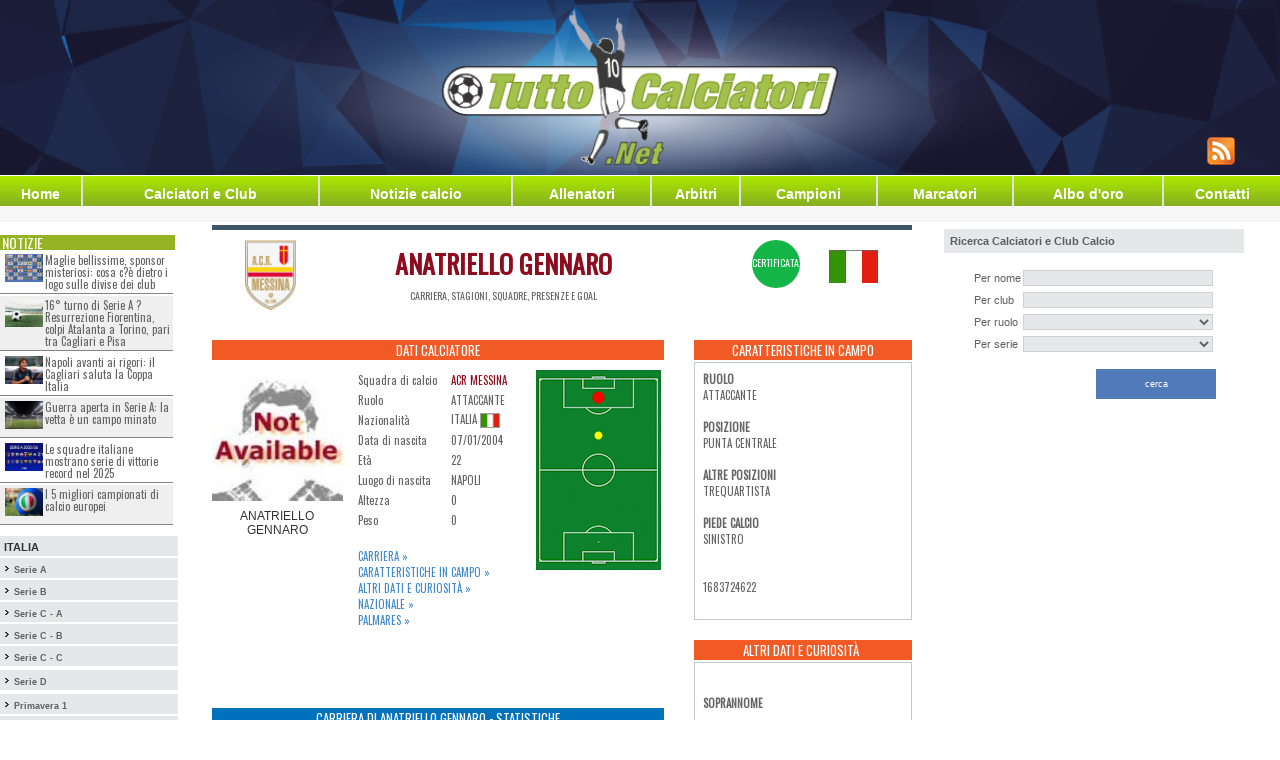

--- FILE ---
content_type: text/html;charset=iso-8859-1
request_url: https://www.tuttocalciatori.net/Anatriello_Gennaro
body_size: 10641
content:
<!-- cached 1767820446 -->
<html xmlns="http://www.w3.org/1999/xhtml" xmlns:og="http://ogp.me/ns#" xmlns:fb="http://www.facebook.com/2008/fbml">
<head>
<base href="https://www.tuttocalciatori.net/" >










<!-- Matomo -->
<script>
  var _paq = window._paq = window._paq || [];
  /* tracker methods like "setCustomDimension" should be called before "trackPageView" */
  _paq.push(['trackPageView']);
  _paq.push(['enableLinkTracking']);
  (function() {
    var u="//mtm.tuttocalciatori.net/";
    _paq.push(['setTrackerUrl', u+'matomo.php']);
    _paq.push(['setSiteId', '1']);
    var d=document, g=d.createElement('script'), s=d.getElementsByTagName('script')[0];
    g.async=true; g.src=u+'matomo.js'; s.parentNode.insertBefore(g,s);
  })();
</script>
<!-- End Matomo Code -->





<link rel="image_src" href="https://www.tuttocalciatori.net/fotocalciatori/" /><meta property="og:image" content="https://www.tuttocalciatori.net/fotocalciatori/"/>  

<meta name="twitter:card" content="summary"/>
<meta name="twitter:description" content="Anatriello Gennaro, stagioni, presenze, goal ed altre statistiche"/>
<meta name="twitter:title" content="Anatriello Gennaro - TuttoCalciatori.Net"/>
<meta name="twitter:domain" content="TuttoCalciatori.Net"/>
<meta name="twitter:image" content="https://www.tuttocalciatori.net/fotocalciatori/"/>





     
     
     
<title>Gennaro Anatriello - Carriera - stagioni, presenze, goal - TuttoCalciatori.Net -  &#9989;</title>
<meta name="description" content="Gennaro Anatriello - Carriera - stagioni, presenze, goal - Scheda completa aggiornata &#9989;" />
<meta name="keywords" content="Gennaro Anatriello - Carriera - stagioni, presenze, goal - Carriera stagioni, presenze, goal calciatore, almanacco calciatori, attaccante, marcatore, difensori, schede calciatori, almanacco calciatore, calciatori serie A, calciatori serie B, calciatori Lega Pro, Serie D, calciatore italiani, calciatore stranieri" />
<meta name="copyright" content="NORZ" />
<meta name="author" content="NORZ" />
<meta name="language" content="it" />
<meta name="robots" content="INDEX, FOLLOW" />
<meta name="GOOGLEBOT" content="INDEX, FOLLOW" /> 
<meta http-equiv="imagetoolbar" content="no" />
<meta name="alexaVerifyID" content="1hhGJcA0-gQC6AfW5TvullaQask" />


<meta name="google-site-verification" content="ReCRykiVJDAprPrE0VftsDFNsRwVFwhuTla67NWECBc" />
<!-- <meta name="google-site-verification" content="jqdW94wuwilI1Wjg-z2TMOqYkI0PKkkYwAqH5KI9QPU" /> -->

<link rel="alternate" hreflang="x-default" href="www.tuttocalciatori.net"/>


<link rel="canonical" href="https://www.tuttocalciatori.net/Anatriello_Gennaro" />
<script type="text/javascript">

function rockerolla(i,j)
	{
      document.getElementById(i).src=j;
	}
</script>
<link href='https://fonts.googleapis.com/css?family=Oswald' rel='stylesheet' type='text/css'>
<link rel="stylesheet" type="text/css" href="css/tcn-style.css" />
<meta http-equiv="content-type" content="text/html; charset=iso-8859-1"/>
<link rel="shortcut icon" href="gfx/TC2.ico" />
<!-- ////// Integro jQuery, lo script per il menu e il foglio di stile per la serie D ////// -->
<script src="jquery/jquery-1.6.1.js" type="text/javascript"></script> 
<script src="jquery/general.js?t=1767820444" type="text/javascript"></script>
<link rel="stylesheet" type="text/css" href="css/style.css" />
<!-- /////////////////////////////////////////////////////////////////////////////////////// -->





<!-- Bootstrap -->
<link href="css/bootstrap.min.css" rel="stylesheet">





<!-- Facebook Pixel Code -->
<script>
!function(f,b,e,v,n,t,s){if(f.fbq)return;n=f.fbq=function(){n.callMethod?
n.callMethod.apply(n,arguments):n.queue.push(arguments)};if(!f._fbq)f._fbq=n;
n.push=n;n.loaded=!0;n.version='2.0';n.queue=[];t=b.createElement(e);t.async=!0;
t.src=v;s=b.getElementsByTagName(e)[0];s.parentNode.insertBefore(t,s)}(window,
document,'script','//connect.facebook.net/en_US/fbevents.js');

fbq('init', '573520916135046');
fbq('track', 'PageView');
</script>
<noscript><img height="1" width="1" style="display:none"
src="https://www.facebook.com/tr?id=573520916135046&ev=PageView&noscript=1"
/></noscript>
<!-- End Facebook Pixel Code -->






<script src="//d27gtglsu4f4y2.cloudfront.net/prebid_hb_374_243.js" async></script>

</head>
<body style="margin-top: 0px; margin-bottom: 0px; font-family: tahoma, helvetica, arial; font-size: 8pt;">






<table align="center"  cellspacing="0" cellpadding="0"  style="width: 100%;  min-width: 1280px;  max-width: 1280px;">
<tr>
<td style="background: #fff">
<!-- MASTHEAD -->

</td>
</tr>
	<tr><td height="148" valign="top">
	 	
		
	
					<table id="headbanntab"  border="0" cellspacing="0" cellpadding="0" style="width: 100%; max-width: 1280px; height: 175px; background: url('https://www.tuttocalciatori.net/gfx/header_tcnet.png') center center no-repeat; background-size: cover;">
			<tr>
			<td width="450"></td>
			<td align="right" valign="bottom">
		  
		  			<style type="text/css">
			#tab-social td { text-align: right; vertical-align: bottom; padding: 0 5px 10px 5px; }
			</style>
			<table border="0" id="tab-social"><tr>
			
			<td><a href="https://www.tuttocalciatori.net/notizie/_feed.php" target="_blank"><img src="https://www.tuttocalciatori.net/feed.png" border="0" /></a></td>
			<td>
			    
			</td>
			<td align="right">
			</td>
			<td></td>
			<td></td>
			</tr></table>
		  			</td>
			</tr>
			</table>
				
		
		</td></tr><!-- HEADER -->
	<tr><td height="1" bgcolor="#ffffff"></td></tr>
	<tr>
		<td height="20">
		<table width="100%" cellspacing="0" cellpadding="0" border="0" id="tabBottonieraEx">
<tr>
	
	<td><a href="index.php?mod=h">Home</a></td>
	<td class="separatore"></td>
	<td><a href="index.php?mod=cc">Calciatori&nbsp;e&nbsp;Club</a></td>
	<td class="separatore"></td>
	<td><a href="/notizie">Notizie calcio</a></td>
	
	<td class="separatore"></td>
	<td><a href="http://www.tuttocalciatori.net/allenatori">Allenatori</a></td>
	<td class="separatore"></td>
	
	<td><a href="http://www.tuttocalciatori.net/arbitri">Arbitri</a></td>
	<td class="separatore"></td>
	
	<td><a href="index.php?mod=che">Campioni</a></td>
	<td class="separatore"></td>
	<td><a href="index.php?mod=cma&amp;pars=A">Marcatori</a></td>
	<td class="separatore"></td>
	<td><a href="index.php?mod=abo">Albo d'oro</a></td>
	<td class="separatore"></td>
	<td><a href="index.php?mod=c">Contatti</a></td>
	
</tr>
</table>		</td>
	</tr>
<tr><td height="1" bgcolor="#ffffff"></td></tr>
<tr><td height="15" bgcolor="#f6f6f6" style="font-size: 8pt; color: #808080;">



</td></tr>


<tr>
	<td align="center" valign="top" bgcolor="#ffffff">
		<table border="0" cellspacing="0" cellpadding="0" width="100%" bgcolor="#ffffff">
		<tr>
		<td width="180" style="padding-top: 3px;" valign="top">
		<div style="width: 180px; background-color: #ffffff; padding: 0px;">
		<script>
/* kbb='rime'+'di';kbb+='cibel'; */
</script>
<table width="180"  border="0" cellspacing="0" cellpadding="0" bgcolor="#ffffff">

<tr><td height="10"><!-- SEPARATORE --></td></tr>

<tr>
<td>

<div class="side-news">
<h2>Notizie</h2>
<ul>
	<li><a href="https://www.tuttocalciatori.net/notizie/2026/01/sponsor-misteriosi-maglie-calcio/" ><img width="180" height="130" src="https://www.tuttocalciatori.net/notizie/wp-content/uploads/2026/01/tuttocalciatori.net-v2-180x130.png" class="attachment-post-thumbnail size-post-thumbnail wp-post-image" alt="Sponsor misteriosi sulle maglie da calcio: cosa c?è dietro i loghi dei club" /></a><span><a href="https://www.tuttocalciatori.net/notizie/2026/01/sponsor-misteriosi-maglie-calcio/" >Maglie bellissime, sponsor misteriosi: cosa c?è dietro i logo sulle divise dei club</a></span></li>
	<li><a href="https://www.tuttocalciatori.net/notizie/2025/12/serie-a-16-turno-fiorentina-atalanta-cagliari-pisa/" ><img width="180" height="130" src="https://www.tuttocalciatori.net/notizie/wp-content/uploads/2025/12/Depositphotos_371870030_L-180x130.jpg" class="attachment-post-thumbnail size-post-thumbnail wp-post-image" alt="16° turno di Serie A ? Resurrezione Fiorentina, colpi Atalanta a Torino, pari tra Cagliari e Pisa" /></a><span><a href="https://www.tuttocalciatori.net/notizie/2025/12/serie-a-16-turno-fiorentina-atalanta-cagliari-pisa/" >16° turno di Serie A ? Resurrezione Fiorentina, colpi Atalanta a Torino, pari tra Cagliari e Pisa</a></span></li>
	<li><a href="https://www.tuttocalciatori.net/notizie/2025/12/napoli-cagliari-coppa-italia-rigori/" ><img width="180" height="130" src="https://www.tuttocalciatori.net/notizie/wp-content/uploads/2025/12/Depositphotos_740102556_L-180x130.jpg" class="attachment-post-thumbnail size-post-thumbnail wp-post-image" alt="Napoli Cagliari rigori" /></a><span><a href="https://www.tuttocalciatori.net/notizie/2025/12/napoli-cagliari-coppa-italia-rigori/" >Napoli avanti ai rigori: il Cagliari saluta la Coppa Italia</a></span></li>
	<li><a href="https://www.tuttocalciatori.net/notizie/2025/12/serie-a-13-giornata-corsa-scudetto/" ><img width="180" height="130" src="https://www.tuttocalciatori.net/notizie/wp-content/uploads/2025/12/Depositphotos_126072152_XL-180x130.jpg" class="attachment-post-thumbnail size-post-thumbnail wp-post-image" alt="Guerra aperta in Serie A: la vetta è un campo minato" /></a><span><a href="https://www.tuttocalciatori.net/notizie/2025/12/serie-a-13-giornata-corsa-scudetto/" >Guerra aperta in Serie A: la vetta è un campo minato</a></span></li>
	<li><a href="https://www.tuttocalciatori.net/notizie/2025/12/squadre-italiane-2025-lanno-delle-vittorie-record/" ><img width="180" height="130" src="https://www.tuttocalciatori.net/notizie/wp-content/uploads/2025/12/squadre-serie-a-2025-2026-180x130.jpeg" class="attachment-post-thumbnail size-post-thumbnail wp-post-image" alt="Squadre italiane 2025: l?anno delle vittorie record" /></a><span><a href="https://www.tuttocalciatori.net/notizie/2025/12/squadre-italiane-2025-lanno-delle-vittorie-record/" >Le squadre italiane mostrano serie di vittorie record nel 2025</a></span></li>
	<li><a href="https://www.tuttocalciatori.net/notizie/2025/12/migliori-campionati-calcio-europei/" ><img width="180" height="130" src="https://www.tuttocalciatori.net/notizie/wp-content/uploads/2025/12/Screenshot-2025-12-01-alle-11.50.49-180x130.png" class="attachment-post-thumbnail size-post-thumbnail wp-post-image" alt="I 5 migliori campionati di calcio europei" /></a><span><a href="https://www.tuttocalciatori.net/notizie/2025/12/migliori-campionati-calcio-europei/" >I 5 migliori campionati di calcio europei</a></span></li>
</ul>
</div>

<style>
.side-news {display: block; width: 178px; min-height: 200px; float: left;}
.side-news h2 {
  background: #94b423 none repeat scroll 0 0;
  color: #fff;
  display: block;
  font-family: "Oswald",sans-serif;
  font-size: 14px;
  margin: 0;
  padding: 0 2px;
  text-transform: uppercase;
  width: 175px;
}
.side-news ul {
  display: block;
  list-style-type: none;
  margin: 0;
  padding: 0;
  width: 97%;
}
.side-news ul li {display: block; float: left; width: 100%; min-height: 40px; list-style-type: none; margin: 1px 0; padding: 0; border-bottom: 1px solid #858585; padding: 3px;}

.side-news ul li img {
  display: block;
  float: left;
  height: auto;
  width: 23%;
  margin: 0 1%;
}

.side-news ul li span {
  font-family: "Oswald",sans-serif;
  font-size: 11px;
  line-height: 12px;
  width: 75%;
  display: block;
  float: left;
}
.side-news a {cursor: pointer;}
.side-news ul li span a {color: #666; text-decoration: none; display: block; width: 100%; height: 100%;}
.side-news ul li span a:hover {color: #F15A24}
.side-news ul li:nth-child(odd) {background-color: #fff;}
.side-news ul li:nth-child(even) {background-color: #efefef;}
</style></td>
</tr>
<tr><td height="10"><!-- SEPARATORE --></td></tr>

<tr><td height="2"><table width='178' border='0' cellspacing='0' cellpadding='0'><tr><td class='submnbg' onmouseover="this.style.backgroundColor = '#d0d0d0';" onmouseout="this.style.backgroundColor = '#e6e7e9';" >&nbsp;<strong style="font-size: 8pt">ITALIA</strong></td></tr><tr><td height='2' bgcolor='#ffffff'></td></tr><tr><td class='submnbg' onmouseover="this.style.backgroundColor = '#d0d0d0';" onmouseout="this.style.backgroundColor = '#e6e7e9';" >&nbsp;<img src="gfx/arr3.gif" alt="" />&nbsp;<a class='submn' href="/campionato-serie-a">Serie A</a></td></tr><tr><td height='2' bgcolor='#ffffff'></td></tr><tr><td class='submnbg' onmouseover="this.style.backgroundColor = '#d0d0d0';" onmouseout="this.style.backgroundColor = '#e6e7e9';" >&nbsp;<img src="gfx/arr3.gif" alt="" />&nbsp;<a class='submn' href="/campionato-serie-b">Serie B</a></td></tr><tr><td height='2' bgcolor='#ffffff'></td></tr><tr><td class='submnbg' onmouseover="this.style.backgroundColor = '#d0d0d0';" onmouseout="this.style.backgroundColor = '#e6e7e9';" >&nbsp;<img src="gfx/arr3.gif" alt="" />&nbsp;<a class='submn' href="/campionato-legapro-girone-a">Serie C - A</a></td></tr><tr><td height='2' bgcolor='#ffffff'></td></tr><tr><td class='submnbg' onmouseover="this.style.backgroundColor = '#d0d0d0';" onmouseout="this.style.backgroundColor = '#e6e7e9';" >&nbsp;<img src="gfx/arr3.gif" alt="" />&nbsp;<a class='submn' href="/campionato-legapro-girone-b">Serie C - B</a></td></tr><tr><td height='2' bgcolor='#ffffff'></td></tr><tr><td class='submnbg' onmouseover="this.style.backgroundColor = '#d0d0d0';" onmouseout="this.style.backgroundColor = '#e6e7e9';" >&nbsp;<img src="gfx/arr3.gif" alt="" />&nbsp;<a class='submn' href="/campionato-legapro-girone-c">Serie C - C</a></td></tr><tr><td height='2' bgcolor='#ffffff'></td></tr><tr><td height='2' bgcolor='#ffffff'></td></tr><tr><td class='submnbg' onmouseover="this.style.backgroundColor = '#d0d0d0';" onmouseout="this.style.backgroundColor = '#e6e7e9';" >&nbsp;<img src="gfx/arr3.gif" alt="" />&nbsp;<a class='submn' id='seried_button' href="javascript:;;" onclick="return false;">Serie D <span style="color: red; font-size: 11px;"></span></a></td></tr><tr><td height='4' bgcolor='#ffffff'></td></tr><tr><td class='submnbg' onmouseover="this.style.backgroundColor = '#d0d0d0';" onmouseout="this.style.backgroundColor = '#e6e7e9';" >&nbsp;<img src="gfx/arr3.gif" alt="" />&nbsp;<a class='submn' href="/?mod=hspri&serie=PriA">Primavera 1</a></td></tr><tr><td height='2' bgcolor='#ffffff'></td></tr><tr><td class='submnbg' onmouseover="this.style.backgroundColor = '#d0d0d0';" onmouseout="this.style.backgroundColor = '#e6e7e9';" >&nbsp;<img src="gfx/arr3.gif" alt="" />&nbsp;<a class='submn' href="/?mod=hspri&serie=PriB">Primavera 2A</a></td></tr><tr><td height='2' bgcolor='#ffffff'></td></tr><tr><td class='submnbg' onmouseover="this.style.backgroundColor = '#d0d0d0';" onmouseout="this.style.backgroundColor = '#e6e7e9';" >&nbsp;<img src="gfx/arr3.gif" alt="" />&nbsp;<a class='submn' href="/?mod=hspri&serie=PriC">Primavera 2B</a></td></tr><tr><td height='2' bgcolor='#ffffff'></td></tr><tr><td class='submnbg' onmouseover="this.style.backgroundColor = '#d0d0d0';" onmouseout="this.style.backgroundColor = '#e6e7e9';" >&nbsp;<img src="gfx/arr3.gif" alt="" />&nbsp;<a class='submn' href="/?mod=hspri&serie=Ecc_Emi_Rom_A">Eccellenza Emilia Romagna A</a></td></tr><tr><td height='2' bgcolor='#ffffff'></td></tr><tr><td class='submnbg' onmouseover="this.style.backgroundColor = '#d0d0d0';" onmouseout="this.style.backgroundColor = '#e6e7e9';" >&nbsp;<img src="gfx/arr3.gif" alt="" />&nbsp;<a class='submn' href="/?mod=hspri&serie=Ecc_Emi_Rom_B">Eccellenza Emilia Romagna B</a></td></tr><tr><td height='2' bgcolor='#ffffff'></td></tr><tr><td class='submnbg' onmouseover="this.style.backgroundColor = '#d0d0d0';" onmouseout="this.style.backgroundColor = '#e6e7e9';" >&nbsp;<img src="gfx/arr3.gif" alt="" />&nbsp;<a class='submn' href="/?mod=hspri&serie=Ecc_Liguria">Eccellenza Liguria</a></td></tr><tr><td height='2' bgcolor='#ffffff'></td></tr><tr><td class='submnbg' onmouseover="this.style.backgroundColor = '#d0d0d0';" onmouseout="this.style.backgroundColor = '#e6e7e9';" >&nbsp;<img src="gfx/arr3.gif" alt="" />&nbsp;<a class='submn' href="/?mod=hspri&serie=Ecc_Lombardia_A">Eccellenza Lombardia A</a></td></tr><tr><td height='2' bgcolor='#ffffff'></td></tr><tr><td class='submnbg' onmouseover="this.style.backgroundColor = '#d0d0d0';" onmouseout="this.style.backgroundColor = '#e6e7e9';" >&nbsp;<img src="gfx/arr3.gif" alt="" />&nbsp;<a class='submn' href="/?mod=hspri&serie=Ecc_Lombardia_B">Eccellenza Lombardia B</a></td></tr><tr><td height='2' bgcolor='#ffffff'></td></tr><tr><td class='submnbg' onmouseover="this.style.backgroundColor = '#d0d0d0';" onmouseout="this.style.backgroundColor = '#e6e7e9';" >&nbsp;<img src="gfx/arr3.gif" alt="" />&nbsp;<a class='submn' href="/?mod=hspri&serie=Ecc_Lombardia_C">Eccellenza Lombardia C</a></td></tr><tr><td height='2' bgcolor='#ffffff'></td></tr><tr><td class='submnbg' onmouseover="this.style.backgroundColor = '#d0d0d0';" onmouseout="this.style.backgroundColor = '#e6e7e9';" >&nbsp;<img src="gfx/arr3.gif" alt="" />&nbsp;<a class='submn' href="/?mod=hspri&serie=Ecc_Marche">Eccellenza Marche</a></td></tr><tr><td height='2' bgcolor='#ffffff'></td></tr><tr><td class='submnbg' onmouseover="this.style.backgroundColor = '#d0d0d0';" onmouseout="this.style.backgroundColor = '#e6e7e9';" >&nbsp;<img src="gfx/arr3.gif" alt="" />&nbsp;<a class='submn' href="/?mod=hspri&serie=Ecc_Abruzzo">Eccellenza Abruzzo</a></td></tr><tr><td height='2' bgcolor='#ffffff'></td></tr><tr><td class='submnbg' onmouseover="this.style.backgroundColor = '#d0d0d0';" onmouseout="this.style.backgroundColor = '#e6e7e9';" >&nbsp;<img src="gfx/arr3.gif" alt="" />&nbsp;<a class='submn' href="/?mod=hspri&serie=Ecc_Puglia">Eccellenza Puglia</a></td></tr><tr><td height='2' bgcolor='#ffffff'></td></tr><tr><td class='submnbg' onmouseover="this.style.backgroundColor = '#d0d0d0';" onmouseout="this.style.backgroundColor = '#e6e7e9';" >&nbsp;<img src="gfx/arr3.gif" alt="" />&nbsp;<a class='submn' href="/?mod=hspri&serie=Ecc_Calabria">Eccellenza Calabria</a></td></tr><tr><td height='2' bgcolor='#ffffff'></td></tr><tr><td class='submnbg' onmouseover="this.style.backgroundColor = '#d0d0d0';" onmouseout="this.style.backgroundColor = '#e6e7e9';" >&nbsp;<img src="gfx/arr3.gif" alt="" />&nbsp;<a class='submn' href="/?mod=hspri&serie=Ecc_Toscana_A">Eccellenza Toscana A</a></td></tr><tr><td height='2' bgcolor='#ffffff'></td></tr><tr><td class='submnbg' onmouseover="this.style.backgroundColor = '#d0d0d0';" onmouseout="this.style.backgroundColor = '#e6e7e9';" >&nbsp;<img src="gfx/arr3.gif" alt="" />&nbsp;<a class='submn' href="/?mod=hspri&serie=Ecc_Toscana_B">Eccellenza Toscana B</a></td></tr><tr><td height='2' bgcolor='#ffffff'></td></tr></table></td></tr><tr><td height="10"><!-- SEPARATORE --></td></tr>


<tr><td>

<!--[if lt IE 9]><script src="http://ie7-js.googlecode.com/svn/version/2.1(beta4)/IE9.js"></script><script src="http://html5shiv.googlecode.com/svn/trunk/html5.js"></script><![endif]-->
<script type="text/javascript"src="https://ajax.googleapis.com/ajax/libs/jquery/1.8.2/jquery.min.js"></script>

</td></tr>
<tr><td height="4"><!-- SEPARATORE --></td></tr>


<tr><td height="4"><!-- SEPARATORE --></td></tr>












</table>		</div>
		</td>
		<td valign="top" align="center" style="padding: 3px;">
				
				<div id='prj_728x90_atf' ></div>
				
		

<div class="row tick-top g700">	
	
	<div class="col-md-2">
		<img id="actual-team-logo" src="/loghisquadre/Logo-acrmessina.png" border="0" />
	</div>
	<div class="col-md-6">
	<h1>ANATRIELLO GENNARO</h1>
	<span class="uppercase">carriera, stagioni, squadre, presenze e goal</span>
	</div>
	<div class="col-md-1">
			</div>
	<div class="col-md-1">
		 
		<div class="bollino certificata">certificata</div> 
				</div>
	<div class="col-md-2">
				<img id="country-flag" src="/bandiere/italia.jpg" border="0" />
	</div>
	
	
</div>
<div class="row g700">
	<div class="col-md-8 first">
		
				
		
		
		<div id="dati" class="box">
			<h2>Dati Calciatore</h2>
			<div class="row">
				<div class="col-md-4">
				<figure>
					<img id="player" src="/resizex.php?pic=fotocalciatori/Fantasma.jpg&width=150" alt="ANATRIELLO GENNARO" border="0" />
					<figcaption>ANATRIELLO GENNARO</figcaption>
				</figure>
								</div>
				<div class="col-md-4 first last">
					<table width="100%" cellspacing="8" cellpadding="4" border="0">
						<tr><td>Squadra di calcio</td>	
							<td class="data">
																<a href="index.php?mod=cc0&idcl=11" style="color: #8d0c1e; font-size: 11px">ACR MESSINA</a>
															</td></tr>
						<tr><td>Ruolo</td>			<td class="data">ATTACCANTE</td></tr>
						<tr><td>Nazionalità</td>		<td class="data">Italia&nbsp;<img align="top" style="border: 1px solid #a0a0a0;" width="20" height="15" src="resize.php?pic=bandiere/italia.jpg&width=20"></td></tr>
						<tr><td>Data di nascita</td>			<td class="data">07/01/2004 </td></tr>
						<tr><td>Et&agrave;</td>			<td class="data">22 </td></tr>
						<tr><td>Luogo di nascita</td>			<td class="data">Napoli</td></tr>
						<tr><td>Altezza</td>			<td>0</td></tr>
						<tr><td>Peso</td>			<td>0</td></tr>						
					</table>		
					<br/>
					<p style="text-align: justify; font-size: 11px; text-transform: uppercase; font-family: Oswald;">
						<a href="/index.php?mod=cc1&par=43064&rewrited#carriera" >Carriera &raquo;</a> <br/>
						<a href="/index.php?mod=cc1&par=43064&rewrited#data1" >Caratteristiche in campo &raquo;</a> <br/>
						<a href="/index.php?mod=cc1&par=43064&rewrited#data2" >Altri dati e curiosità &raquo;</a> <br/>
						<a href="/index.php?mod=cc1&par=43064&rewrited#data3" >Nazionale &raquo;</a> <br/>
						<a href="/index.php?mod=cc1&par=43064&rewrited#palmares" >Palmares &raquo;</a> 
					</p>
				</div>
				<div class="col-md-4 first last">
					<div id="position" >
					<img src="gfx/pos/altre/TREQUARTISTA.gif" border="0" /><img src="gfx/pos/principale/PUNTA-CENTRALE.gif" border="0" />					</div>
				</div>
			
			
			</div>
		</div>




				
		
	<div class="wideblock" style="min-height: 50px !important;">
		<div id='prj_300x250_intext' ></div>
	</div>
		
		
		
		<div id="carriera" class="box">
			<h2 class="blue">Carriera di ANATRIELLO GENNARO - Statistiche</h2>
			
						<div class="tabstrip">
				<a href="javascript:void(0);" id="tab_campionato" onclick="switch_tab('campionato')" class="active">Campionato</a>
				<a href="javascript:void(0);" id="tab_spareggi" onclick="switch_tab('spareggi')" >Spareggi</a>
				<a href="javascript:void(0);" id="tab_el" onclick="switch_tab('el')" ><img src="/gfx/loghi-serie/europa.png" border="0" /></a>
				<a href="javascript:void(0);" id="tab_cl" onclick="switch_tab('cl')" ><img src="/gfx/loghi-serie/champions.png" border="0" /></a>
				<a href="javascript:void(0);" id="tab_ci" onclick="switch_tab('ci')" ><img src="/gfx/palmares/coppa italia.png" border="0" /></a>
			</div>
			
			
			<table cellspacing="0" cellpadding="0">
			<thead>
				<tr>
					<th>Stagione</th>
					<th>Squadra<br/><img class="ico" src="/gfx/sc_ico/squadra.gif" border="0" /></th>
					<th>Serie</th>
					<th>Presenze<br/><img class="ico" src="/gfx/sc_ico/presenze.gif" border="0" /></th>
					<th>Goal<br/><img class="ico" src="/gfx/sc_ico/goal.gif" border="0" /></th>
					<th><a href="javascript:;;" title="Titolare">TT</a><br/><a href="javascript:;;" title="Titolare"><img class="ico" src="/gfx/sc_ico/tt.gif" border="0" /></a></th>
					<th><a href="javascript:;;" title="Subentrato">SB</a><br/><a href="javascript:;;" title="Subentrato"><img class="ico" src="/gfx/sc_ico/sb.gif" border="0" /></a></th>
					<th><a href="javascript:;;" title="Sostituito">SS</a><br/><a href="javascript:;;" title="Sostituito"><img class="ico" src="/gfx/sc_ico/ss.gif" border="0" /></a></th>
					<th><a href="javascript:;;" title="Ammonizioni">G</a><br/><a href="javascript:;;" title="Ammonizioni"><img class="ico" src="/gfx/sc_ico/g.gif" border="0" /></a></th>
					<th><a href="javascript:;;" title="Espulsioni">R</a><br/><a href="javascript:;;" title="Espulsioni"><img class="ico" src="/gfx/sc_ico/r.gif" border="0" /></a></th>
				</tr>
			</thead>
			<tbody>
			
										<tr class="tr_campionato">
					<td>2024-2025</td>
					<td>ACR MESSINA</td>
					<td>C</td>
					<td><strong>16</strong></td>
					<td><strong>6</strong></td>
					<td>13</td>
					<td>3</td>
					<td>7</td>
					<td>0</td>
					<td>0</td>
				</tr>
							<tr class="tr_campionato">
					<td>2023-2024</td>
					<td>U.S. ALESSANDRIA 1912</td>
					<td>C</td>
					<td><strong>14</strong></td>
					<td><strong>1</strong></td>
					<td>8</td>
					<td>6</td>
					<td>7</td>
					<td>2</td>
					<td>0</td>
				</tr>
							<tr class="tr_campionato">
					<td>2022-2023</td>
					<td>F.C. BOLOGNA</td>
					<td>Pri</td>
					<td><strong>29</strong></td>
					<td><strong>6</strong></td>
					<td>11</td>
					<td>15</td>
					<td>12</td>
					<td>4</td>
					<td>0</td>
				</tr>
				
				<tr>
					<td colspan="10" class="blue" style="height: 8px"></td>
				</tr>
				<tr class="tr_campionato totale">
					<td>Totale</td>
					<td></td>
					<td></td>
					<td>59</td>
					<td>13</td>
					<td>32</td>
					<td>24</td>
					<td>26</td>
					<td>6</td>
					<td>0</td>
				</tr>
				
						
							
				
				<tr>
					<td colspan="10" class="blue" style="height: 8px"></td>
				</tr>
				<tr class="tr_spareggi totale">
					<td>Totale</td>
					<td></td>
					<td></td>
					<td>0</td>
					<td>0</td>
					<td>0</td>
					<td>0</td>
					<td>0</td>
					<td>0</td>
					<td>0</td>
				</tr>
				
				
							
							
				
				<tr>
					<td colspan="10" class="blue" style="height: 8px"></td>
				</tr>
				<tr class="tr_el">
					<td>Totale</td>
					<td></td>
					<td></td>
					<td>0</td>
					<td>0</td>
					<td>0</td>
					<td>0</td>
					<td>0</td>
					<td>0</td>
					<td>0</td>
				</tr>				
				
				
						
			
			
							
				
				<tr>
					<td colspan="10" class="blue" style="height: 8px"></td>
				</tr>
				<tr class="tr_cl">
					<td>Totale</td>
					<td></td>
					<td></td>
					<td>0</td>
					<td>0</td>
					<td>0</td>
					<td>0</td>
					<td>0</td>
					<td>0</td>
					<td>0</td>
				</tr>				
				
				
						
			
			
							
				
				<tr>
					<td colspan="10" class="blue" style="height: 8px"></td>
				</tr>
				<tr class="tr_ci">
					<td>Totale</td>
					<td></td>
					<td></td>
					<td>0</td>
					<td>0</td>
					<td>0</td>
					<td>0</td>
					<td>0</td>
					<td>0</td>
					<td>0</td>
				</tr>				
				
				
							
			</tbody>
			</table>
		</div>


		<div class="row">
			<div class="col-md-12">
				<div style="font-family: 'Oswald', sans-serif; text-align: left;">
					<p>&nbsp;</p>
					<p>Tutti i goal di ANATRIELLO GENNARO : 13</p>
				</div>
			</div>
		</div>



				
				
		
					
				
		<div id="palmares" class="box">
			<h2 class="sky">Palmares</h2>
			
						

		</div>
		

		
		
	</div>
	<div class="col-md-4 last">
		<div id="data1" class="box">
			<h2>Caratteristiche in campo</h2>
			<div id="" class="bordered">
			<p><strong>RUOLO</strong><br/>ATTACCANTE<br/><br/><strong>POSIZIONE</strong><br/>PUNTA CENTRALE<br/><br/><strong>ALTRE POSIZIONI</strong><br/>TREQUARTISTA<br/><br/><strong>PIEDE CALCIO</strong><br/>SINISTRO<br/><br/><strong></strong><br/>1683724622<br/><br/></p>
			</div>
		</div>
		
				
				<div id="data2" class="box">
			<h2>Altri dati e curiosità </h2>
			<div id="" class="bordered">
			<p><strong></strong><br/></p><p><strong>SOPRANNOME</strong><br/></p><p><strong>PREZZO ULTIMO TRASFERIMENTO</strong><br/></p><p><strong>SCADENZA CONTRATTO</strong><br/></p><p><strong>PROCURATORE</strong><br/>MM-Management</p><p><strong></strong><br/></p>			</div>
		</div>
				
		
		<div id="data3" class="box">
			<h2>Nazionale</h2>
			<div id="" class="bordered">
			<p><strong></strong><br/>[]<br/><br/><strong>ESORDIO IN NAZIONALE</strong><br/><br/><br/><strong>Italia</strong>&nbsp;<img src="/bandiere/italia.jpg" width="25" hspace="8" border="0" /><br/><br/><strong>PRESENZE IN NAZIONALE</strong><br/><br/><br/><strong>GOL IN NAZIONALE</strong><br/><br/><br/></p>
			</div>
		</div>
	</div>
</div>



<div class="wideblock" style="min-height: 50px !important;">
<div style="display: block; float: left; width: 100%; min-height: 300px;">
	<div id="eadv-incontent3"></div>
</div>
</div>



<div   class="row g700 box">
	<h2 style="margin-bottom: 10px">Rosa ACR MESSINA</h2>

	<div   class="row g700 rosa">
		<div   class="col-md-3">
			<h3>Attaccanti</h3>
			<ul>
						
			</ul>
		</div>
		<div   class="col-md-3">
			<h3>Centrocampisti</h3>
			<ul>

						


			</ul>
		</div>
		<div   class="col-md-3">
			<h3>Difensori</h3>
			<ul>
									
			</ul>
		</div>
		<div   class="col-md-3 last">
			<h3>Portieri</h3>
			<ul>
						
			</ul>
		</div>
	</div>

	
</div>





<div class="row g700 box articoli">
<h2>Articoli relativi a ANATRIELLO GENNARO</h2>
	<div class="col-md-12 first last">
		<ul>
			
		
	</ul>
	
	
	</div>
</div>
<div class="row g700 box articoli">
<h2>News brevi relative a ANATRIELLO GENNARO</h2>
	<div class="col-md-12 first last">
	<ul>
					
	
	</ul>
	
	
	</div>

</div>




<div id="popup-wrap" onclick="jQuery(this).fadeOut();">
	<img src="" id="popup-img" border="0" />
</div>

<style>
/* SPOSTARE SU FILE .CSS */
figcaption {font-size: 12px}

#galleria_foto {display: block; width: 100%}
#galleria_foto img {width: 24%; margin: 1px 1%; float: left;}


#popup-wrap {
	display: none;
	position: fixed;
	top: 15%;
	/* border: 1px dotted red; */
	width: 100%;
	z-index: 9000;
	left: 0;
	text-align: center;
}

#popup-wrap img {
	box-sizing: border-box;
	border: 4px solid #eee;
	width: 100%;
	max-width: 900px;
}







#galleria_video .video {display: block; width: 220px; height: 160px; min-height: 160px !important; float: left; margin: 2px 2px; position: relative;}
#galleria_video .video a {position: absolute; display: block; width: 100%; height: 100%; top: 0; left: 0;}
#galleria_video .video a:hover {background: url('/gfx/play.png') center center no-repeat;}
div#palmares {
	min-height: 100px !important;
}
 
div#palmares div.slot {
  border: 0px dotted red;
  float: left;
  margin: 2px 1px;
  max-width: 110px;
  min-height: 110px;
  width: 100%;
}

div#palmares .slot img {
  float: left;
  max-height: 65px;
  max-width: 30px;
  width: 100%;
}

div#palmares .slot .info {
  border: 0 dotted green;
  float: left;
  margin-left: 5px;
  max-width: 75px;
  min-height: 50px;
  width: 100%;
}

div#palmares .slot .info span {
  text-align: left;
  display: block;
}

div.row a {cursor: pointer !important;}

div.rosa h3 {
  color: #656565;
  font-family: "Oswald",sans-serif;
  font-size: 13px;
  text-transform: uppercase;
  text-align: left;
}

div.rosa div.col-md-3 {border-right: 1px dotted #a0a0a0}
div.rosa div.last {border-right: 0}

div.rosa ul {padding:0; list-style-type: none;}
div.rosa ul li {padding:0; font-family: "Oswald",sans-serif;  font-size: 12px; color: #666; text-align: left;}
div.rosa ul li a {font-weight: lighter !important}



div#data1 p, div#data2 p, div#data3 p {
  color: #656565;
  font-family: "Oswald",sans-serif;
  text-transform: uppercase;
  font-size: 11px;
  text-align: left;
  margin: 8px;
}

#dati table {
margin-top: 8px;
}

#dati table td {
  color: #656565;
  font-family: "Oswald",sans-serif;
  font-size: 11px;
  height: 20px;
}

#dati table td.data {
	text-transform: uppercase;
}

#carriera table tr.totale td {
	background: #fff !important;
	text-transform: uppercase;
	text-align: center;
	font-size: 12px;
	/* font-weight: bold; */
}

#carriera table {
	width: 100%;
	border: 0;
	font-size: 10px;
	font-family: 'Oswald', sans-serif;
	text-transform: uppercase;
	color: #656565;
}

#carriera table th {
	text-align: center;
	text-transform: uppercase;
	height: 40px;
	font-weight: 100 !important;
	vertical-align: top;
}

#carriera table th img.ico {
	margin: auto;
}

#carriera table tbody tr:nth-child(odd) {
	background: #efefef;
}
#carriera table tbody tr:nth-child(even) {
	background: #fff;
}

#carriera table tbody td {
  border: 1px solid #bdccd4;
  min-height: 25px !important;
  height: 25px;
  width: 7%;
  text-align: center;
}

img#player {
	max-height: 340px;
	max-width: 150px;
	margin: 8px 0;
	width: 100%;
}

div#position {
	width: 100%; 
	max-width: 125px;
	height: 100%; 
	max-height: 161px; 
	background: #fff;	
	max-height: 340px;
	margin: 8px 0;
	background: url('gfx/pos/CAMPO.gif') 0 0 no-repeat;
	background-size: cover;
	position: relative;
}
#position img {
	position: absolute;
	left: 0;
	top: 0;
	width: 100%;
	}

#actual-team-logo, #country-flag {
	max-height: 70px;
	float: none;
}

#actual-team-logo {
	margin: 10px auto;
}

#country-flag {
	margin: 20px auto;
}

.first {padding-left: 0}
.last {padding-right: 0}

.g700 {
width: 100%;
max-width: 700px;
}

.tick-top {
	border-top: 5px solid #3f5667;
}

h1 {
	font-size: 26px;
	font-weight: bold;
	font-family: 'Oswald', sans-serif;
	color: #8d0c1e;
	text-transform: uppercase;
}

span {
	font-size: 10px;
	font-family: 'Oswald', sans-serif;
	color: #666;
}
.uppercase {
	text-transform: uppercase;
}
div.box div {
	display: block;
	min-height: 200px;
}

div.box .bordered {
	border: 1px solid #bdccd4;
}

div.box {
	display: block;
	width: 100%;
	min-height: 200px;
	clear: both;
}
.box h2 {
	background-color: #f15a24; 
	width: 100%; 
	color: #fff; 
	font-size: 13px; 
	padding: 3px 0; 
	text-transform: uppercase;
	font-family: 'Oswald', sans-serif;
	margin-bottom: 2px;
}

.box h2.sky {background-color: #bdccd4}
.box h2.blue, .blue {background-color: #0071bc}

div.articoli ul {padding:0; list-style-type: none;}
div.articoli ul li {display: block; padding:0; font-family: "Oswald",sans-serif;  font-size: 12px; color: #666; text-align: left; padding-bottom: 3px; border-bottom: 1px dotted #e9e9e9;}
div.articoli ul li a {font-weight: lighter !important; display: block; width: 100%; height: 100%; }
div.articoli ul li a:hover {background: #f0f0f0;}

/* Sottoscrizioni */
.bollino {
  border-radius: 24px;
  box-sizing: border-box;
  color: #333;
  display: block;
  font-family: "Oswald",sans-serif;
  font-size: 10px;
  height: 48px;
  margin-top: 10px;
  padding-top: 15px;
  text-align: center;
  text-transform: uppercase;
  width: 48px;
}

.basic {background-color: #95db9e;}
.premium {background-color: #15c4f5;}
.gold {background-color: #f5d012;}

.certificata {background-color: #13b546; color: #fff; font-size: 10px;}
.non-certificata {  background-color: #e8331b;  color: #fff;  padding-top: 5px;  font-size: 9px;}
.in-certificazione {  background-color: #ff8800;  color: #fff;  font-size: 10px;  padding-top: 0;}

.tabstrip {
	display: block;
	width: 100%;
	float: left;
	min-height: 25px !important;
}

.tabstrip a {
	display: block;
	width: 20%;
	min-height: 25px;
	float: left;
	background: #f0f0f0;
	border: 1px solid #e0e0e0;
	border-top-left-radius: 5px;
	border-top-right-radius: 5px;
	font-size: 8pt;
}

.tabstrip a.active {
	border-bottom: 0;
	background: #fff;
}

.tabstrip a img {display: block; margin: auto; height: 20px !important; width: auto !important;}

.tr_spareggi,
.tr_el,
.tr_cl, 
.tr_ci {display: none;}

</style>

<script type="text/javascript" >

function switch_tab(p){
		$('#carriera tbody tr').css('display','none');
		$('.tr_'+p).css('display','table-row');
		$('.tabstrip a').removeClass('active');
		$('#tab_'+p).addClass('active');
}


</script>
		
		

		
		</td>
		<td width="336" valign="top" style="padding-top: 3px;" bgcolor="#ffffff">
		<div style="width: 336px;  background-color: #ffffff; padding: 0px;  display: block; clear: both;">
		<style>
.cpointer a {cursor: pointer}
</style>
<table width="300" border="0" cellspacing="0" cellpadding="0" bgcolor="#ffffff" >

<tr><td height="4" bgcolor="#ffffff"><!-- SEPARATORE --></td></tr>
<tr><td><style>
.rcInput { font-family: helvetica; font-size: 8pt;  background-color: #e6e7e9 !important; margin: 3px 2px; border: 1px solid #d1d1d1; width: 190px; color: #606060;}
table#search_box input[type=submit] {	min-width: 40%;	min-height: 30px;}
.cerca {
  background: none repeat scroll 0 0 #ff9900;
  color: #fff;
  display: block;
  font-family: arial;
  font-size: 15px;
  font-weight: bold;
  padding: 4px 0;
  width: 100%;
  text-indent: 8px;
  text-decoration: none;
}
</style>
<form method="post" action="index.php?mod=pirc">
<table width="300" height="180" cellspacing="0" cellpadding="0" bgcolor="#fbfbfb" border="0" align="left" id="search_box">
<tr><td height="20" valign="middle" bgcolor="#e6e7e9" align="left" onmouseover="show_search_box()" class="boxTitle0">&nbsp;&nbsp;Ricerca Calciatori e Club Calcio</td></tr>
<tr><td width="300" height="96">
<table align="center" border="0" width="80%" style="font-size: 8pt; color: #606060;">
<tr><td>Per&nbsp;nome</td><td><input type="text" class="rcInput" name="nome"></td></tr>
<tr><td>Per&nbsp;club</td><td><input type="text" class="rcInput" name="club"></td></tr>
<tr><td>Per&nbsp;ruolo</td><td><SELECT class="rcInput" NAME="ruolo"><option value='' selected></option><option value='ATTACCANTE'>ATTACCANTE</option><option value='CENTROCAMPISTA'>CENTROCAMPISTA</option><option value='DIFENSORE'>DIFENSORE</option><option value='PORTIERE'>PORTIERE</option><option value='DIFENSORE GENERALE'>DIFENSORE GENERALE</option><option value='TERZINO DESTRO'>TERZINO DESTRO</option><option value='TERZINO SINISTRO'>TERZINO SINISTRO</option><option value='DIFENSORE CENTRALE'>DIFENSORE CENTRALE</option><option value='TERZINO FLUIDIFICANTE'>TERZINO FLUIDIFICANTE</option><option value='LIBERO'>LIBERO</option><option value='MEDIANO'>MEDIANO</option><option value='REGISTA'>REGISTA</option><option value='ATTACCANTE GENERICO'>ATTACCANTE GENERICO</option><option value='PUNTA'>PUNTA</option><option value='MEZZA PUNTA'>MEZZA PUNTA</option><option value='ALA DESTRA'>ALA DESTRA</option><option value='ALA SINISTRA'>ALA SINISTRA</option></SELECT></td></tr>
<tr><td>Per&nbsp;serie</td><td><select class="rcInput" name="serie"><option selected></option><option value="A">A</option><option value="B">B</option><option value="C1">C1</option><option value="C2">C2</option><option value="DA">Serie D Girone A</option><option value="DB">Serie D Girone B</option><option value="DC">Serie D Girone C</option><option value="DD">Serie D Girone D</option><option value="DE">Serie D Girone E</option><option value="DF">Serie D Girone F</option><option value="DG">Serie D Girone G</option><option value="DH">Serie D Girone H</option><option value="DI">Serie D Girone I</option></select></td></tr>
</table>
</td></tr>
<tr><td  width="300" height="34" valign="top" align="right"><input type="submit" style="border: 0px; background-color: #517ab8; font-size: 7pt; color: white;" value="cerca">&nbsp;&nbsp;&nbsp;&nbsp;&nbsp;&nbsp;&nbsp;</td></tr>
</table></form>
</td></tr>
<tr><td height="4" bgcolor="#ffffff"><!-- SEPARATORE --></td></tr>








<tr>
	<td>
		<!-- topright-->
				<div id='prj_300x250_mob_atf' ></div>
	</td>
</tr>
<tr><td height="4" bgcolor="#ffffff"><!-- SEPARATORE --></td></tr>
<tr>
	<td>
		<!-- middleright-->
			</td>
</tr>
<tr><td height="4" bgcolor="#ffffff"><!-- SEPARATORE --></td></tr>


<tr><td>

</td></tr>

<tr><td height="4" bgcolor="#ffffff"><!-- SEPARATORE 300x600 --></td></tr>
<tr><td>
	<!-- bottomright-->
	</td></tr>









</table>
	
		</div>
		</td>
		</tr>
		<tr>
		<td align="center" colspan="3">
		</td>
		</tr>
		</table>
	</td>
</tr>

<tr><td bgcolor="#ffffff" height="2"></td></tr>	
<tr><td bgcolor="#f6f6f6" height="18"></td></tr>	
<tr><td bgcolor="#ffffff" height="2"></td></tr>	
<tr><td bgcolor="#e6e7e9" height="18"></td></tr>	
<tr><td bgcolor="#ffffff" height="20" align="center" valign="middle">
<div align="center" >
<div align="center" id="abclink">
<span style="font-size: 7pt; font-family: verdana; color: #808080">

&nbsp;<b>A:</b>&nbsp;<a href="/lisztEx.php?par=a&amp;serie=A">a</a>
<a href="/lisztEx.php?par=b&amp;serie=A">b</a>
<a href="/lisztEx.php?par=c&amp;serie=A">c</a>
<a href="/lisztEx.php?par=d&amp;serie=A">d</a>
<a href="/lisztEx.php?par=e&amp;serie=A">e</a>
<a href="/lisztEx.php?par=f&amp;serie=A">f</a>
<a href="/lisztEx.php?par=g&amp;serie=A">g</a>
<a href="/lisztEx.php?par=h&amp;serie=A">h</a>
<a href="/lisztEx.php?par=i&amp;serie=A">i</a>
<a href="/lisztEx.php?par=j&amp;serie=A">j</a>
<a href="/lisztEx.php?par=k&amp;serie=A">k</a>
<a href="/lisztEx.php?par=l&amp;serie=A">l</a>
<a href="/lisztEx.php?par=m&amp;serie=A">m</a>
<a href="/lisztEx.php?par=n&amp;serie=A">n</a>
<a href="/lisztEx.php?par=o&amp;serie=A">o</a>
<a href="/lisztEx.php?par=p&amp;serie=A">p</a>
<a href="/lisztEx.php?par=q&amp;serie=A">q</a>
<a href="/lisztEx.php?par=r&amp;serie=A">r</a>
<a href="/lisztEx.php?par=s&amp;serie=A">s</a>
<a href="/lisztEx.php?par=t&amp;serie=A">t</a>
<a href="/lisztEx.php?par=u&amp;serie=A">u</a>
<a href="/lisztEx.php?par=v&amp;serie=A">v</a>
<a href="/lisztEx.php?par=w&amp;serie=A">w</a>
<a href="/lisztEx.php?par=x&amp;serie=A">x</a>
<a href="/lisztEx.php?par=y&amp;serie=A">y</a>
<a href="/lisztEx.php?par=z&amp;serie=A">z</a>

&nbsp;<b>B:</b>&nbsp;<a href="/lisztEx.php?par=a&amp;serie=B">a</a>
<a href="/lisztEx.php?par=b&amp;serie=B">b</a>
<a href="/lisztEx.php?par=c&amp;serie=B">c</a>
<a href="/lisztEx.php?par=d&amp;serie=B">d</a>
<a href="/lisztEx.php?par=e&amp;serie=B">e</a>
<a href="/lisztEx.php?par=f&amp;serie=B">f</a>
<a href="/lisztEx.php?par=g&amp;serie=B">g</a>
<a href="/lisztEx.php?par=h&amp;serie=B">h</a>
<a href="/lisztEx.php?par=i&amp;serie=B">i</a>
<a href="/lisztEx.php?par=j&amp;serie=B">j</a>
<a href="/lisztEx.php?par=k&amp;serie=B">k</a>
<a href="/lisztEx.php?par=l&amp;serie=B">l</a>
<a href="/lisztEx.php?par=m&amp;serie=B">m</a>
<a href="/lisztEx.php?par=n&amp;serie=B">n</a>
<a href="/lisztEx.php?par=o&amp;serie=B">o</a>
<a href="/lisztEx.php?par=p&amp;serie=B">p</a>
<a href="/lisztEx.php?par=q&amp;serie=B">q</a>
<a href="/lisztEx.php?par=r&amp;serie=B">r</a>
<a href="/lisztEx.php?par=s&amp;serie=B">s</a>
<a href="/lisztEx.php?par=t&amp;serie=B">t</a>
<a href="/lisztEx.php?par=u&amp;serie=B">u</a>
<a href="/lisztEx.php?par=v&amp;serie=B">v</a>
<a href="/lisztEx.php?par=w&amp;serie=B">w</a>
<a href="/lisztEx.php?par=x&amp;serie=B">x</a>
<a href="/lisztEx.php?par=y&amp;serie=B">y</a>
<a href="/lisztEx.php?par=z&amp;serie=B">z</a>

&nbsp;<b>C:</b>&nbsp;<a href="/lisztEx.php?par=a&amp;serie=C">a</a>
<a href="/lisztEx.php?par=b&amp;serie=C">b</a>
<a href="/lisztEx.php?par=c&amp;serie=C">c</a>
<a href="/lisztEx.php?par=d&amp;serie=C">d</a>
<a href="/lisztEx.php?par=e&amp;serie=C">e</a>
<a href="/lisztEx.php?par=f&amp;serie=C">f</a>
<a href="/lisztEx.php?par=g&amp;serie=C">g</a>
<a href="/lisztEx.php?par=h&amp;serie=C">h</a>
<a href="/lisztEx.php?par=i&amp;serie=C">i</a>
<a href="/lisztEx.php?par=j&amp;serie=C">j</a>
<a href="/lisztEx.php?par=k&amp;serie=C">k</a>
<a href="/lisztEx.php?par=l&amp;serie=C">l</a>
<a href="/lisztEx.php?par=m&amp;serie=C">m</a>
<a href="/lisztEx.php?par=n&amp;serie=C">n</a>
<a href="/lisztEx.php?par=o&amp;serie=C">o</a>
<a href="/lisztEx.php?par=p&amp;serie=C">p</a>
<a href="/lisztEx.php?par=q&amp;serie=C">q</a>
<a href="/lisztEx.php?par=r&amp;serie=C">r</a>
<a href="/lisztEx.php?par=s&amp;serie=C">s</a>
<a href="/lisztEx.php?par=t&amp;serie=C">t</a>
<a href="/lisztEx.php?par=u&amp;serie=C">u</a>
<a href="/lisztEx.php?par=v&amp;serie=C">v</a>
<a href="/lisztEx.php?par=w&amp;serie=C">w</a>
<a href="/lisztEx.php?par=x&amp;serie=C">x</a>
<a href="/lisztEx.php?par=y&amp;serie=C">y</a>
<a href="/lisztEx.php?par=z&amp;serie=C">z</a>

&nbsp;<b>D:</b>&nbsp;<a href="/lisztEx.php?par=a&amp;serie=D">a</a>
<a href="/lisztEx.php?par=b&amp;serie=D">b</a>
<a href="/lisztEx.php?par=c&amp;serie=D">c</a>
<a href="/lisztEx.php?par=d&amp;serie=D">d</a>
<a href="/lisztEx.php?par=e&amp;serie=D">e</a>
<a href="/lisztEx.php?par=f&amp;serie=D">f</a>
<a href="/lisztEx.php?par=g&amp;serie=D">g</a>
<a href="/lisztEx.php?par=h&amp;serie=D">h</a>
<a href="/lisztEx.php?par=i&amp;serie=D">i</a>
<a href="/lisztEx.php?par=j&amp;serie=D">j</a>
<a href="/lisztEx.php?par=k&amp;serie=D">k</a>
<a href="/lisztEx.php?par=l&amp;serie=D">l</a>
<a href="/lisztEx.php?par=m&amp;serie=D">m</a>
<a href="/lisztEx.php?par=n&amp;serie=D">n</a>
<a href="/lisztEx.php?par=o&amp;serie=D">o</a>
<a href="/lisztEx.php?par=p&amp;serie=D">p</a>
<a href="/lisztEx.php?par=q&amp;serie=D">q</a>
<a href="/lisztEx.php?par=r&amp;serie=D">r</a>
<a href="/lisztEx.php?par=s&amp;serie=D">s</a>
<a href="/lisztEx.php?par=t&amp;serie=D">t</a>
<a href="/lisztEx.php?par=u&amp;serie=D">u</a>
<a href="/lisztEx.php?par=v&amp;serie=D">v</a>
<a href="/lisztEx.php?par=w&amp;serie=D">w</a>
<a href="/lisztEx.php?par=x&amp;serie=D">x</a>
<a href="/lisztEx.php?par=y&amp;serie=D">y</a>
<a href="/lisztEx.php?par=z&amp;serie=D">z</a>
</span>
</div>
</div>




</td></tr>	
<tr><td bgcolor="#ffffff" height="20" align="center" valign="middle">

<!-- <div id="eadv-bottom"></div> -->


<table border="0" cellpadding="0" cellspacing="0" width="100%" style="font-size: 8pt; color: #ffffff;">
<tr><td align="center"> <a href="index.php?mod=crz" style="cursor: pointer; color: #606060; font-size: 7pt; text-decoration: none;">Credits</a> - <a href="index.php?mod=dsc" style="cursor: pointer; color: #606060; font-size: 7pt; text-decoration: none;">Condizioni di utilizzo e Privacy</a> - <a href="sitemap.html" style="cursor: pointer; color: #606060; font-size: 7pt; text-decoration: none;">Sitemap</a> - <a href="index.php?mod=ara"  style="cursor: pointer; color: #606060; font-size: 7pt; text-decoration: none;">Archivio notizie calcio</a> - <a href="https://www.tuttocalciatori.net/notizie/_feed.php" style="cursor: pointer; color: #606060; font-size: 7pt; text-decoration: none;">RSS Notizie</a> - <a href="index.php?mod=c" style="cursor: pointer; color: #606060; font-size: 7pt; text-decoration: none;">Collabora con noi</a> - <a href="/pubblicita"  style="cursor: pointer; color: #606060; font-size: 7pt; text-decoration: none;">Pubblicità</a></td></tr>
<tr><td align="center" height="4"></td></tr>
<tr><td align="center" bgcolor="#ABC32F" height="100">

	<div style="width: 250px; margin-left: 270px; display: block; float: left; text-align: left; margin-top: 10px; margin-bottom: 10px;">
	<a href="http://www.norz.it" target="_blank" style="cursor: pointer; color: #ffffff; font-size: 8pt; text-decoration: none;"><b>Norz S.r.l.</b></a><br />
	Via Tiepolo, 13/A<br />
	S. Benedetto del Tronto<br />
	63074 Ascoli Piceno<br />
	P.IVA 01907810442<br /><br />
	<a href="https://www.norz.it" rel="publisher" style="cursor: pointer; color: #ffffff;" >Norz.it</a>
	</div>

	<div style="width: 280px; display: block; float: left; text-align: left; margin-top: 10px; margin-bottom: 10px;">
	<a href="/contatti"  style="cursor: pointer; color: #ffffff;">Contatti / Redazione</a>
		</div>
</td></tr>
<tr><td align="center" height="10"></td></tr>
</table>

</td></tr>	
</table>





<div id="gironi_d">
<table width="178px">
  <tr><td class='submnbg' onmouseover="this.style.backgroundColor = '#d0d0d0';" onmouseout="this.style.backgroundColor = '#e6e7e9';" >&nbsp;<img src="gfx/arr3.gif" alt ="" />&nbsp;<a class='submn' href="/campionato-serie-d-girone-a">Girone A</a></td></tr>
  <tr><td class='submnbg' onmouseover="this.style.backgroundColor = '#d0d0d0';" onmouseout="this.style.backgroundColor = '#e6e7e9';" >&nbsp;<img src="gfx/arr3.gif" alt =""  />&nbsp;<a class='submn' href="/campionato-serie-d-girone-b">Girone B</a></td></tr>
  <tr><td class='submnbg' onmouseover="this.style.backgroundColor = '#d0d0d0';" onmouseout="this.style.backgroundColor = '#e6e7e9';" >&nbsp;<img src="gfx/arr3.gif" alt =""  />&nbsp;<a class='submn' href="/campionato-serie-d-girone-c">Girone C</a></td></tr>
  <tr><td class='submnbg' onmouseover="this.style.backgroundColor = '#d0d0d0';" onmouseout="this.style.backgroundColor = '#e6e7e9';" >&nbsp;<img src="gfx/arr3.gif" alt =""  />&nbsp;<a class='submn' href="/campionato-serie-d-girone-d">Girone D</a></td></tr>
  <tr><td class='submnbg' onmouseover="this.style.backgroundColor = '#d0d0d0';" onmouseout="this.style.backgroundColor = '#e6e7e9';" >&nbsp;<img src="gfx/arr3.gif" alt =""  />&nbsp;<a class='submn' href="/campionato-serie-d-girone-e">Girone E</a></td></tr>
  <tr><td class='submnbg' onmouseover="this.style.backgroundColor = '#d0d0d0';" onmouseout="this.style.backgroundColor = '#e6e7e9';" >&nbsp;<img src="gfx/arr3.gif" alt =""  />&nbsp;<a class='submn' href="/campionato-serie-d-girone-f">Girone F</a></td></tr>
  <tr><td class='submnbg' onmouseover="this.style.backgroundColor = '#d0d0d0';" onmouseout="this.style.backgroundColor = '#e6e7e9';" >&nbsp;<img src="gfx/arr3.gif" alt =""  />&nbsp;<a class='submn' href="/campionato-serie-d-girone-g">Girone G</a></td></tr>
  <tr><td class='submnbg' onmouseover="this.style.backgroundColor = '#d0d0d0';" onmouseout="this.style.backgroundColor = '#e6e7e9';" >&nbsp;<img src="gfx/arr3.gif" alt =""  />&nbsp;<a class='submn' href="/campionato-serie-d-girone-h">Girone H</a></td></tr>
  <tr><td class='submnbg' onmouseover="this.style.backgroundColor = '#d0d0d0';" onmouseout="this.style.backgroundColor = '#e6e7e9';" >&nbsp;<img src="gfx/arr3.gif" alt =""  />&nbsp;<a class='submn' href="/campionato-serie-d-girone-i">Girone I</a></td></tr>
</table>
</div>







<!-- PAGEPEEL -->



















<!-- skin-->
<div id="rtbuzz_skin"></div><script> window.RTBuzz.cmd.push("skin");</script>

<script data-cfasync="false" type="text/javascript" id="clever-core">
/* <![CDATA[ */
    (function (document, window) {
        var a, c = document.createElement("script"), f = window.frameElement;

        c.id = "CleverCoreLoader90280";
        c.src = "https://scripts.cleverwebserver.com/a7a6056e20f52d167433e6822f06f86b.js";

        c.async = !0;
        c.type = "text/javascript";
        c.setAttribute("data-target", window.name || (f && f.getAttribute("id")));
        c.setAttribute("data-callback", "put-your-callback-function-here");
        c.setAttribute("data-callback-url-click", "put-your-click-macro-here");
        c.setAttribute("data-callback-url-view", "put-your-view-macro-here");
        

        try {
            a = parent.document.getElementsByTagName("script")[0] || document.getElementsByTagName("script")[0];
        } catch (e) {
            a = !1;
        }

        a || (a = document.getElementsByTagName("head")[0] || document.getElementsByTagName("body")[0]);
        a.parentNode.insertBefore(c, a);
    })(document, window);
/* ]]> */
</script>
</body>
</html>
